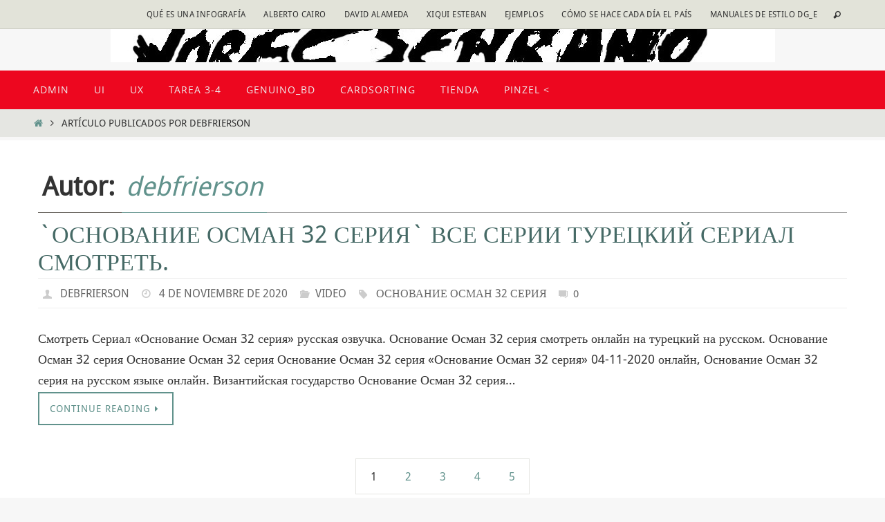

--- FILE ---
content_type: text/html; charset=UTF-8
request_url: https://jorgeserrano.es/author/debfrierson
body_size: 15980
content:
<!DOCTYPE html>
<html lang="es">
<head>
<meta name="viewport" content="width=device-width, user-scalable=yes, initial-scale=1.0, minimum-scale=1.0, maximum-scale=3.0">
<meta http-equiv="Content-Type" content="text/html; charset=UTF-8" />
<link rel="profile" href="http://gmpg.org/xfn/11" />
<link rel="pingback" href="https://jorgeserrano.es/xmlrpc.php" />
<link rel="shortcut icon" href="http://jorgeserrano.es/wp-content/uploads/2015/10/POSTER-tesis.jpg" /><link rel="apple-touch-icon" href="http://jorgeserrano.es/wp-content/uploads/2015/10/POSTER-tesis.jpg" /><title>debfrierson</title>
<meta name='robots' content='max-image-preview:large' />
<meta http-equiv="x-dns-prefetch-control" content="on">
<link href="https://app.ecwid.com" rel="preconnect" crossorigin />
<link href="https://ecomm.events" rel="preconnect" crossorigin />
<link href="https://d1q3axnfhmyveb.cloudfront.net" rel="preconnect" crossorigin />
<link href="https://dqzrr9k4bjpzk.cloudfront.net" rel="preconnect" crossorigin />
<link href="https://d3j0zfs7paavns.cloudfront.net" rel="preconnect" crossorigin>
<link rel="prefetch" href="https://app.ecwid.com/script.js?112736251&data_platform=wporg&lang=es" />
<link rel="prerender" href="https://jorgeserrano.es/tienda" />
<link rel="alternate" type="application/rss+xml" title=" &raquo; Feed" href="https://jorgeserrano.es/feed" />
<link rel="alternate" type="application/rss+xml" title=" &raquo; Feed de los comentarios" href="https://jorgeserrano.es/comments/feed" />
<link rel="alternate" type="application/rss+xml" title=" &raquo; Feed de entradas de debfrierson" href="https://jorgeserrano.es/author/debfrierson/feed" />
<style id='wp-img-auto-sizes-contain-inline-css' type='text/css'>
img:is([sizes=auto i],[sizes^="auto," i]){contain-intrinsic-size:3000px 1500px}
/*# sourceURL=wp-img-auto-sizes-contain-inline-css */
</style>
<style id='wp-emoji-styles-inline-css' type='text/css'>

	img.wp-smiley, img.emoji {
		display: inline !important;
		border: none !important;
		box-shadow: none !important;
		height: 1em !important;
		width: 1em !important;
		margin: 0 0.07em !important;
		vertical-align: -0.1em !important;
		background: none !important;
		padding: 0 !important;
	}
/*# sourceURL=wp-emoji-styles-inline-css */
</style>
<link rel='stylesheet' id='wp-block-library-css' href='https://jorgeserrano.es/wp-includes/css/dist/block-library/style.min.css?ver=6.9' type='text/css' media='all' />
<style id='classic-theme-styles-inline-css' type='text/css'>
/*! This file is auto-generated */
.wp-block-button__link{color:#fff;background-color:#32373c;border-radius:9999px;box-shadow:none;text-decoration:none;padding:calc(.667em + 2px) calc(1.333em + 2px);font-size:1.125em}.wp-block-file__button{background:#32373c;color:#fff;text-decoration:none}
/*# sourceURL=/wp-includes/css/classic-themes.min.css */
</style>
<link rel='stylesheet' id='visual-portfolio-block-filter-by-category-css' href='https://jorgeserrano.es/wp-content/plugins/visual-portfolio/build/gutenberg/blocks/filter-by-category/style.css?ver=1758225329' type='text/css' media='all' />
<link rel='stylesheet' id='visual-portfolio-block-pagination-css' href='https://jorgeserrano.es/wp-content/plugins/visual-portfolio/build/gutenberg/blocks/pagination/style.css?ver=1758225329' type='text/css' media='all' />
<link rel='stylesheet' id='visual-portfolio-block-sort-css' href='https://jorgeserrano.es/wp-content/plugins/visual-portfolio/build/gutenberg/blocks/sort/style.css?ver=1758225329' type='text/css' media='all' />
<style id='global-styles-inline-css' type='text/css'>
:root{--wp--preset--aspect-ratio--square: 1;--wp--preset--aspect-ratio--4-3: 4/3;--wp--preset--aspect-ratio--3-4: 3/4;--wp--preset--aspect-ratio--3-2: 3/2;--wp--preset--aspect-ratio--2-3: 2/3;--wp--preset--aspect-ratio--16-9: 16/9;--wp--preset--aspect-ratio--9-16: 9/16;--wp--preset--color--black: #000000;--wp--preset--color--cyan-bluish-gray: #abb8c3;--wp--preset--color--white: #ffffff;--wp--preset--color--pale-pink: #f78da7;--wp--preset--color--vivid-red: #cf2e2e;--wp--preset--color--luminous-vivid-orange: #ff6900;--wp--preset--color--luminous-vivid-amber: #fcb900;--wp--preset--color--light-green-cyan: #7bdcb5;--wp--preset--color--vivid-green-cyan: #00d084;--wp--preset--color--pale-cyan-blue: #8ed1fc;--wp--preset--color--vivid-cyan-blue: #0693e3;--wp--preset--color--vivid-purple: #9b51e0;--wp--preset--gradient--vivid-cyan-blue-to-vivid-purple: linear-gradient(135deg,rgb(6,147,227) 0%,rgb(155,81,224) 100%);--wp--preset--gradient--light-green-cyan-to-vivid-green-cyan: linear-gradient(135deg,rgb(122,220,180) 0%,rgb(0,208,130) 100%);--wp--preset--gradient--luminous-vivid-amber-to-luminous-vivid-orange: linear-gradient(135deg,rgb(252,185,0) 0%,rgb(255,105,0) 100%);--wp--preset--gradient--luminous-vivid-orange-to-vivid-red: linear-gradient(135deg,rgb(255,105,0) 0%,rgb(207,46,46) 100%);--wp--preset--gradient--very-light-gray-to-cyan-bluish-gray: linear-gradient(135deg,rgb(238,238,238) 0%,rgb(169,184,195) 100%);--wp--preset--gradient--cool-to-warm-spectrum: linear-gradient(135deg,rgb(74,234,220) 0%,rgb(151,120,209) 20%,rgb(207,42,186) 40%,rgb(238,44,130) 60%,rgb(251,105,98) 80%,rgb(254,248,76) 100%);--wp--preset--gradient--blush-light-purple: linear-gradient(135deg,rgb(255,206,236) 0%,rgb(152,150,240) 100%);--wp--preset--gradient--blush-bordeaux: linear-gradient(135deg,rgb(254,205,165) 0%,rgb(254,45,45) 50%,rgb(107,0,62) 100%);--wp--preset--gradient--luminous-dusk: linear-gradient(135deg,rgb(255,203,112) 0%,rgb(199,81,192) 50%,rgb(65,88,208) 100%);--wp--preset--gradient--pale-ocean: linear-gradient(135deg,rgb(255,245,203) 0%,rgb(182,227,212) 50%,rgb(51,167,181) 100%);--wp--preset--gradient--electric-grass: linear-gradient(135deg,rgb(202,248,128) 0%,rgb(113,206,126) 100%);--wp--preset--gradient--midnight: linear-gradient(135deg,rgb(2,3,129) 0%,rgb(40,116,252) 100%);--wp--preset--font-size--small: 13px;--wp--preset--font-size--medium: 20px;--wp--preset--font-size--large: 36px;--wp--preset--font-size--x-large: 42px;--wp--preset--spacing--20: 0.44rem;--wp--preset--spacing--30: 0.67rem;--wp--preset--spacing--40: 1rem;--wp--preset--spacing--50: 1.5rem;--wp--preset--spacing--60: 2.25rem;--wp--preset--spacing--70: 3.38rem;--wp--preset--spacing--80: 5.06rem;--wp--preset--shadow--natural: 6px 6px 9px rgba(0, 0, 0, 0.2);--wp--preset--shadow--deep: 12px 12px 50px rgba(0, 0, 0, 0.4);--wp--preset--shadow--sharp: 6px 6px 0px rgba(0, 0, 0, 0.2);--wp--preset--shadow--outlined: 6px 6px 0px -3px rgb(255, 255, 255), 6px 6px rgb(0, 0, 0);--wp--preset--shadow--crisp: 6px 6px 0px rgb(0, 0, 0);}:where(.is-layout-flex){gap: 0.5em;}:where(.is-layout-grid){gap: 0.5em;}body .is-layout-flex{display: flex;}.is-layout-flex{flex-wrap: wrap;align-items: center;}.is-layout-flex > :is(*, div){margin: 0;}body .is-layout-grid{display: grid;}.is-layout-grid > :is(*, div){margin: 0;}:where(.wp-block-columns.is-layout-flex){gap: 2em;}:where(.wp-block-columns.is-layout-grid){gap: 2em;}:where(.wp-block-post-template.is-layout-flex){gap: 1.25em;}:where(.wp-block-post-template.is-layout-grid){gap: 1.25em;}.has-black-color{color: var(--wp--preset--color--black) !important;}.has-cyan-bluish-gray-color{color: var(--wp--preset--color--cyan-bluish-gray) !important;}.has-white-color{color: var(--wp--preset--color--white) !important;}.has-pale-pink-color{color: var(--wp--preset--color--pale-pink) !important;}.has-vivid-red-color{color: var(--wp--preset--color--vivid-red) !important;}.has-luminous-vivid-orange-color{color: var(--wp--preset--color--luminous-vivid-orange) !important;}.has-luminous-vivid-amber-color{color: var(--wp--preset--color--luminous-vivid-amber) !important;}.has-light-green-cyan-color{color: var(--wp--preset--color--light-green-cyan) !important;}.has-vivid-green-cyan-color{color: var(--wp--preset--color--vivid-green-cyan) !important;}.has-pale-cyan-blue-color{color: var(--wp--preset--color--pale-cyan-blue) !important;}.has-vivid-cyan-blue-color{color: var(--wp--preset--color--vivid-cyan-blue) !important;}.has-vivid-purple-color{color: var(--wp--preset--color--vivid-purple) !important;}.has-black-background-color{background-color: var(--wp--preset--color--black) !important;}.has-cyan-bluish-gray-background-color{background-color: var(--wp--preset--color--cyan-bluish-gray) !important;}.has-white-background-color{background-color: var(--wp--preset--color--white) !important;}.has-pale-pink-background-color{background-color: var(--wp--preset--color--pale-pink) !important;}.has-vivid-red-background-color{background-color: var(--wp--preset--color--vivid-red) !important;}.has-luminous-vivid-orange-background-color{background-color: var(--wp--preset--color--luminous-vivid-orange) !important;}.has-luminous-vivid-amber-background-color{background-color: var(--wp--preset--color--luminous-vivid-amber) !important;}.has-light-green-cyan-background-color{background-color: var(--wp--preset--color--light-green-cyan) !important;}.has-vivid-green-cyan-background-color{background-color: var(--wp--preset--color--vivid-green-cyan) !important;}.has-pale-cyan-blue-background-color{background-color: var(--wp--preset--color--pale-cyan-blue) !important;}.has-vivid-cyan-blue-background-color{background-color: var(--wp--preset--color--vivid-cyan-blue) !important;}.has-vivid-purple-background-color{background-color: var(--wp--preset--color--vivid-purple) !important;}.has-black-border-color{border-color: var(--wp--preset--color--black) !important;}.has-cyan-bluish-gray-border-color{border-color: var(--wp--preset--color--cyan-bluish-gray) !important;}.has-white-border-color{border-color: var(--wp--preset--color--white) !important;}.has-pale-pink-border-color{border-color: var(--wp--preset--color--pale-pink) !important;}.has-vivid-red-border-color{border-color: var(--wp--preset--color--vivid-red) !important;}.has-luminous-vivid-orange-border-color{border-color: var(--wp--preset--color--luminous-vivid-orange) !important;}.has-luminous-vivid-amber-border-color{border-color: var(--wp--preset--color--luminous-vivid-amber) !important;}.has-light-green-cyan-border-color{border-color: var(--wp--preset--color--light-green-cyan) !important;}.has-vivid-green-cyan-border-color{border-color: var(--wp--preset--color--vivid-green-cyan) !important;}.has-pale-cyan-blue-border-color{border-color: var(--wp--preset--color--pale-cyan-blue) !important;}.has-vivid-cyan-blue-border-color{border-color: var(--wp--preset--color--vivid-cyan-blue) !important;}.has-vivid-purple-border-color{border-color: var(--wp--preset--color--vivid-purple) !important;}.has-vivid-cyan-blue-to-vivid-purple-gradient-background{background: var(--wp--preset--gradient--vivid-cyan-blue-to-vivid-purple) !important;}.has-light-green-cyan-to-vivid-green-cyan-gradient-background{background: var(--wp--preset--gradient--light-green-cyan-to-vivid-green-cyan) !important;}.has-luminous-vivid-amber-to-luminous-vivid-orange-gradient-background{background: var(--wp--preset--gradient--luminous-vivid-amber-to-luminous-vivid-orange) !important;}.has-luminous-vivid-orange-to-vivid-red-gradient-background{background: var(--wp--preset--gradient--luminous-vivid-orange-to-vivid-red) !important;}.has-very-light-gray-to-cyan-bluish-gray-gradient-background{background: var(--wp--preset--gradient--very-light-gray-to-cyan-bluish-gray) !important;}.has-cool-to-warm-spectrum-gradient-background{background: var(--wp--preset--gradient--cool-to-warm-spectrum) !important;}.has-blush-light-purple-gradient-background{background: var(--wp--preset--gradient--blush-light-purple) !important;}.has-blush-bordeaux-gradient-background{background: var(--wp--preset--gradient--blush-bordeaux) !important;}.has-luminous-dusk-gradient-background{background: var(--wp--preset--gradient--luminous-dusk) !important;}.has-pale-ocean-gradient-background{background: var(--wp--preset--gradient--pale-ocean) !important;}.has-electric-grass-gradient-background{background: var(--wp--preset--gradient--electric-grass) !important;}.has-midnight-gradient-background{background: var(--wp--preset--gradient--midnight) !important;}.has-small-font-size{font-size: var(--wp--preset--font-size--small) !important;}.has-medium-font-size{font-size: var(--wp--preset--font-size--medium) !important;}.has-large-font-size{font-size: var(--wp--preset--font-size--large) !important;}.has-x-large-font-size{font-size: var(--wp--preset--font-size--x-large) !important;}
:where(.wp-block-post-template.is-layout-flex){gap: 1.25em;}:where(.wp-block-post-template.is-layout-grid){gap: 1.25em;}
:where(.wp-block-term-template.is-layout-flex){gap: 1.25em;}:where(.wp-block-term-template.is-layout-grid){gap: 1.25em;}
:where(.wp-block-columns.is-layout-flex){gap: 2em;}:where(.wp-block-columns.is-layout-grid){gap: 2em;}
:root :where(.wp-block-pullquote){font-size: 1.5em;line-height: 1.6;}
:where(.wp-block-visual-portfolio-loop.is-layout-flex){gap: 1.25em;}:where(.wp-block-visual-portfolio-loop.is-layout-grid){gap: 1.25em;}
/*# sourceURL=global-styles-inline-css */
</style>
<link rel='stylesheet' id='ecwid-css-css' href='https://jorgeserrano.es/wp-content/plugins/ecwid-shopping-cart/css/frontend.css?ver=6.10.15' type='text/css' media='all' />
<link rel='stylesheet' id='ec-elementor-css' href='https://jorgeserrano.es/wp-content/plugins/ecwid-shopping-cart/css/integrations/elementor.css?ver=6.10.15' type='text/css' media='all' />
<link rel='stylesheet' id='nirvana-fonts-css' href='https://jorgeserrano.es/wp-content/themes/nirvana/fonts/fontfaces.css?ver=1.5.2' type='text/css' media='all' />
<link rel='stylesheet' id='nirvana-style-css' href='https://jorgeserrano.es/wp-content/themes/nirvana/style.css?ver=1.5.2' type='text/css' media='all' />
<style id='nirvana-style-inline-css' type='text/css'>
 #header-container { width: 1200px; } #header-container, #access >.menu, #forbottom, #colophon, #footer-widget-area, #topbar-inner, .ppbox, #pp-afterslider #container, #breadcrumbs-box { max-width: 1200px; } #container.one-column { } #container.two-columns-right #secondary { width: 300px; float:right; } #container.two-columns-right #content { width: 760px; float: left; } /* fallback */ #container.two-columns-right #content { width: calc(100% - 380px); float: left; } #container.two-columns-left #primary { width: 300px; float: left; } #container.two-columns-left #content { width: 760px; float: right; } /* fallback */ #container.two-columns-left #content { width: -moz-calc(100% - 380px); float: right; width: -webkit-calc(100% - 380px ); width: calc(100% - 380px); } #container.three-columns-right .sidey { width: 150px; float: left; } #container.three-columns-right #primary { margin-left: 80px; margin-right: 80px; } #container.three-columns-right #content { width: 680px; float: left; } /* fallback */ #container.three-columns-right #content { width: -moz-calc(100% - 460px); float: left; width: -webkit-calc(100% - 460px); width: calc(100% - 460px); } #container.three-columns-left .sidey { width: 150px; float: left; } #container.three-columns-left #secondary{ margin-left: 80px; margin-right: 80px; } #container.three-columns-left #content { width: 680px; float: right;} /* fallback */ #container.three-columns-left #content { width: -moz-calc(100% - 460px); float: right; width: -webkit-calc(100% - 460px); width: calc(100% - 460px); } #container.three-columns-sided .sidey { width: 150px; float: left; } #container.three-columns-sided #secondary{ float:right; } #container.three-columns-sided #content { width: 680px; float: right; /* fallback */ width: -moz-calc(100% - 460px); float: right; width: -webkit-calc(100% - 460px); float: right; width: calc(100% - 460px); float: right; margin: 0 230px 0 -1140px; } body { font-family: "Droid Sans"; } #content h1.entry-title a, #content h2.entry-title a, #content h1.entry-title, #content h2.entry-title { font-family: inherit; } .widget-title, .widget-title a { line-height: normal; font-family: inherit; } .widget-container, .widget-container a { font-family: inherit; } .entry-content h1, .entry-content h2, .entry-content h3, .entry-content h4, .entry-content h5, .entry-content h6, .nivo-caption h2, #front-text1 h1, #front-text2 h1, h3.column-header-image, #comments #reply-title { font-family: "Yanone Kaffeesatz Regular"; } #site-title span a { font-family: inherit; } #access ul li a, #access ul li a span { font-family: "Open Sans"; } /* general */ body { color: #333333; background-color: #EFF0EC } a { color: #61928C; } a:hover, .entry-meta span a:hover, .comments-link a:hover, body.coldisplay2 #front-columns a:active { color: #59554E; } a:active { background-color: #59554E; color: #FFFFFF; } .entry-meta a:hover, .widget-container a:hover, .footer2 a:hover { border-bottom-color: #999; } .sticky h2.entry-title a { background-color: #61928C; color: #FFFFFF; } #header { ; } #site-title span a { color: #59554E; } #site-description { color: #444444; } .socials a:hover .socials-hover { background-color: #59554E; } .socials .socials-hover { background-color: #9BBDB9; } /* Main menu top level */ #access a, #nav-toggle span { color: #EEEEEE; } #access, #nav-toggle, #access ul li { background-color: #ed071f; } #access > .menu > ul > li > a > span { } #access ul li:hover { background-color: #61928C; color: #EEEEEE; } #access ul > li.current_page_item , #access ul > li.current-menu-item, #access ul > li.current_page_ancestor , #access ul > li.current-menu-ancestor { background-color: #fa142c; } /* Main menu Submenus */ #access ul ul li, #access ul ul { background-color: #61928C; } #access ul ul li a { color: #EEEEEE; } #access ul ul li:hover { background-color: #6fa09a; } #breadcrumbs { background-color: #e5e6e2; } #access ul ul li.current_page_item, #access ul ul li.current-menu-item, #access ul ul li.current_page_ancestor, #access ul ul li.current-menu-ancestor { background-color: #6fa09a; } /* top menu */ #topbar { background-color: #E2E3D9; border-bottom-color: #cecfc5; } .menu-header-search .searchform { background: #EFF0EC; } .topmenu ul li a, .search-icon:before { color: #333333; } .topmenu ul li a:hover { background-color: #d2d3c9; } .search-icon:hover:before { color: #61928C; } /* main */ #main { background-color: #FFFFFF; } #author-info, .page-title, #entry-author-info { border-color: #999; } .page-title-text { border-color: #59554E; } .page-title span { border-color: #61928C; } #entry-author-info #author-avatar, #author-info #author-avatar { border-color: #EEEEEE; } .avatar-container:before { background-color: #59554E; } .sidey .widget-container { color: #333333; ; } .sidey .widget-title { color: #59554E; ; border-color: #999; } .sidey .widget-container a { ; } .sidey .widget-container a:hover { ; } .widget-title span { border-color: #59554E; } .entry-content h1, .entry-content h2, .entry-content h3, .entry-content h4, .entry-content h5, .entry-content h6 { color: #466A66; } .entry-title, .entry-title a{ color: #466A66; } .entry-title a:hover { color: #61928C; } #content span.entry-format { color: #999; } /* footer */ #footer { color: #EEEEEE; ; } #footer2 { color: #EEEEEE; background-color: #ed071f; } #sfooter-full { background-color: #e8021a; } .footermenu ul li { border-color: #fc162e; } .footermenu ul li:hover { border-color: #ff2a42; } #colophon a { ; } #colophon a:hover { ; } #footer2 a, .footermenu ul li:after { color: #F3F4E5; } #footer2 a:hover { color: #9BBDB9; } #footer .widget-container { color: #857d53; ; } #footer .widget-title { color: #857d53; ; border-color:#999; } /* buttons */ a.continue-reading-link { color: #61928C; border-color: #61928C; } a.continue-reading-link:hover { background-color: #61928C; color: #EFF0EC; } #cryout_ajax_more_trigger { border: 1px solid #999; } #cryout_ajax_more_trigger:hover { background-color: #EFF0EC; } a.continue-reading-link i.crycon-right-dir { color: #61928C } a.continue-reading-link:hover i.crycon-right-dir { color: #EFF0EC } .page-link a, .page-link > span > em { border-color: #999 } .columnmore a { background: #59554E; color:#EFF0EC } .columnmore a:hover { background: #61928C; } .file, .button, input[type="submit"], input[type="reset"], #respond .form-submit input#submit { background-color: #FFFFFF; border-color: #999; } .button:hover, #respond .form-submit input#submit:hover { background-color: #EFF0EC; } .entry-content tr th, .entry-content thead th { color: #466A66; } .entry-content tr th { background-color: #61928C; color:#FFFFFF; } .entry-content tr.even { background-color: #EFF0EC; } hr { border-color: #EEEEEE; } input[type="text"], input[type="password"], input[type="email"], input[type="color"], input[type="date"], input[type="datetime"], input[type="datetime-local"], input[type="month"], input[type="number"], input[type="range"], input[type="search"], input[type="tel"], input[type="time"], input[type="url"], input[type="week"], textarea, select { border-color: #999 #EEEEEE #EEEEEE #999; color: #333333; } input[type="submit"], input[type="reset"] { color: #333333; } input[type="text"]:hover, input[type="password"]:hover, input[type="email"]:hover, input[type="color"]:hover, input[type="date"]:hover, input[type="datetime"]:hover, input[type="datetime-local"]:hover, input[type="month"]:hover, input[type="number"]:hover, input[type="range"]:hover, input[type="search"]:hover, input[type="tel"]:hover, input[type="time"]:hover, input[type="url"]:hover, input[type="week"]:hover, textarea:hover { background-color: rgba(239,240,236,0.4); } .entry-content pre { background-color: #EFF0EC; border-color: rgba(97,146,140,0.1); } abbr, acronym { border-color: #333333; } .comment-meta a { color: #BBBBBB; } #respond .form-allowed-tags { color: #BBBBBB; } .comment .reply a { border-color: #EEEEEE; } .comment .reply a:hover { color: #61928C; } .entry-meta { border-color: #EEEEEE; } .entry-meta .crycon-metas:before { color: #CCCCCC; } .entry-meta span a, .comments-link a { color: #666666; } .entry-meta span a:hover, .comments-link a:hover { ; } .entry-meta span, .entry-utility span, .footer-tags { color: #e3e3e3; } .nav-next a, .nav-previous a{ background-color:#f8f8f8; } .nav-next a:hover, .nav-previous a:hover { background-color: #61928C; color:#FFFFFF; } .pagination { border-color: #e5e6e2; } .pagination a:hover { background-color: #59554E; color: #FFFFFF; } h3#comments-title { border-color: #999; } h3#comments-title span { background-color: #61928C; color: #FFFFFF; } .comment-details { border-color: #EEEEEE; } .searchform input[type="text"] { color: #BBBBBB; } .searchform:after { background-color: #61928C; } .searchform:hover:after { background-color: #59554E; } .searchsubmit[type="submit"]{ color: #EFF0EC; } li.menu-main-search .searchform .s { background-color: #EFF0EC; } li.menu-main-search .searchsubmit[type="submit"] { color: #BBBBBB; } .caption-accented .wp-caption { background-color:rgba(97,146,140,0.8); color:#FFFFFF; } .nirvana-image-one .entry-content img[class*='align'], .nirvana-image-one .entry-summary img[class*='align'], .nirvana-image-two .entry-content img[class*='align'], .nirvana-image-two .entry-summary img[class*='align'] .nirvana-image-one .entry-content [class*='wp-block'][class*='align'] img, .nirvana-image-one .entry-summary [class*='wp-block'][class*='align'] img, .nirvana-image-two .entry-content [class*='wp-block'][class*='align'] img, .nirvana-image-two .entry-summary [class*='wp-block'][class*='align'] img { border-color: #61928C; } html { font-size: 18px; line-height: 1.7; } .entry-content, .entry-summary, .ppbox { text-align: inherit ; } .entry-content, .entry-summary, .widget-container, .ppbox, .navigation { word-spacing: inherit; ; } #site-title a, #site-description, #access a span, .topmenu ul li a, .footermenu ul li a, .entry-meta span a, .entry-utility span a, #content h3.entry-format, span.edit-link, h3#comments-title, h3#reply-title, .comment-author cite, .comment .reply a, .widget-title, #site-info a, .nivo-caption h2, a.continue-reading-link, .column-image h3, #front-columns h3.column-header-noimage, .tinynav, .entry-title, #breadcrumbs, .page-link { text-transform: uppercase; } #content h1.entry-title, #content h2.entry-title, .woocommerce-page h1.page-title { font-size: 34px; } .widget-title, .widget-title a { font-size: 18px; } .widget-container, .widget-container a { font-size: 18px; } #content h1, #pp-afterslider h1 { font-size: 38px; } #content h2, #pp-afterslider h2 { font-size: 34px; } #content h3, #pp-afterslider h3 { font-size: 29px; } #content h4, #pp-afterslider h4 { font-size: 24px; } #content h5, #pp-afterslider h5 { font-size: 19px; } #content h6, #pp-afterslider h6 { font-size: 14px; } #site-title span a { font-size: 38px; } #access ul li a { font-size: 14px; } #access ul ul ul a { font-size: 13px; } .nocomments, .nocomments2 { display: none; } article footer.entry-meta { display: none; } .entry-content p, .entry-content ul, .entry-content ol, .entry-content dd, .entry-content pre, .entry-content hr, .commentlist p { margin-bottom: 1.0em; } #header-container > div { margin: 10px 0 0 25px; } #toTop:hover .crycon-back2top:before { color: #59554E; } #main { margin-top: 5px; } #forbottom { padding-left: 0px; padding-right: 0px; } #header-widget-area { width: 25%; } #branding { height:60px; } 
/* Nirvana Custom CSS */
/*# sourceURL=nirvana-style-inline-css */
</style>
<link rel='stylesheet' id='nirvana-mobile-css' href='https://jorgeserrano.es/wp-content/themes/nirvana/styles/style-mobile.css?ver=1.5.2' type='text/css' media='all' />
<script type="text/javascript" src="https://jorgeserrano.es/wp-includes/js/jquery/jquery.min.js?ver=3.7.1" id="jquery-core-js"></script>
<script type="text/javascript" src="https://jorgeserrano.es/wp-includes/js/jquery/jquery-migrate.min.js?ver=3.4.1" id="jquery-migrate-js"></script>
<script type="text/javascript" id="ecwid-frontend-js-js-extra">
/* <![CDATA[ */
var ecwidParams = {"useJsApiToOpenStoreCategoriesPages":"","storeId":"112736251"};
//# sourceURL=ecwid-frontend-js-js-extra
/* ]]> */
</script>
<script type="text/javascript" src="https://jorgeserrano.es/wp-content/plugins/ecwid-shopping-cart/js/frontend.js?ver=6.10.15" id="ecwid-frontend-js-js"></script>
<link rel="https://api.w.org/" href="https://jorgeserrano.es/wp-json/" /><link rel="alternate" title="JSON" type="application/json" href="https://jorgeserrano.es/wp-json/wp/v2/users/2237" /><link rel="EditURI" type="application/rsd+xml" title="RSD" href="https://jorgeserrano.es/xmlrpc.php?rsd" />
<meta name="generator" content="WordPress 6.9" />
<script data-cfasync="false" data-no-optimize="1" type="text/javascript">
window.ec = window.ec || Object()
window.ec.config = window.ec.config || Object();
window.ec.config.enable_canonical_urls = true;

</script>
<script data-cfasync="false" type="text/javascript">
window.ec = window.ec || Object();
window.ec.config = window.ec.config || Object();
window.ec.config.store_main_page_url = 'https://jorgeserrano.es/tienda';		
</script><script type='text/javascript'>
/* <![CDATA[ */
var VPData = {"version":"3.3.16","pro":false,"__":{"couldnt_retrieve_vp":"No se pudo recuperar el ID de Visual Portfolio.","pswp_close":"Cerrar (Esc)","pswp_share":"Compartir","pswp_fs":"Alternar pantalla completa","pswp_zoom":"Acercar\/alejar","pswp_prev":"Anterior (flecha izquierda)","pswp_next":"Siguiente (flecha derecha)","pswp_share_fb":"Compartir en Facebook","pswp_share_tw":"Tuitear","pswp_share_x":"X","pswp_share_pin":"Pinear","pswp_download":"Descargar","fancybox_close":"Cerrar","fancybox_next":"Siguiente","fancybox_prev":"Anterior","fancybox_error":"El contenido solicitado no se puede cargar. <br \/>Vuelva a intentarlo m\u00e1s tarde.","fancybox_play_start":"Empezar la presentaci\u00f3n de diapositivas","fancybox_play_stop":"Pausar presentaci\u00f3n de diapositivas","fancybox_full_screen":"Pantalla completa","fancybox_thumbs":"Miniaturas","fancybox_download":"Descargar","fancybox_share":"Compartir","fancybox_zoom":"Acercar"},"settingsPopupGallery":{"enable_on_wordpress_images":false,"vendor":"fancybox","deep_linking":false,"deep_linking_url_to_share_images":false,"show_arrows":true,"show_counter":true,"show_zoom_button":true,"show_fullscreen_button":true,"show_share_button":true,"show_close_button":true,"show_thumbs":true,"show_download_button":false,"show_slideshow":false,"click_to_zoom":true,"restore_focus":true},"screenSizes":[320,576,768,992,1200]};
/* ]]> */
</script>
		<noscript>
			<style type="text/css">
				.vp-portfolio__preloader-wrap{display:none}.vp-portfolio__filter-wrap,.vp-portfolio__items-wrap,.vp-portfolio__pagination-wrap,.vp-portfolio__sort-wrap{opacity:1;visibility:visible}.vp-portfolio__item .vp-portfolio__item-img noscript+img,.vp-portfolio__thumbnails-wrap{display:none}
			</style>
		</noscript>
		<meta name="generator" content="Elementor 3.33.6; features: e_font_icon_svg, additional_custom_breakpoints; settings: css_print_method-external, google_font-enabled, font_display-swap">
			<style>
				.e-con.e-parent:nth-of-type(n+4):not(.e-lazyloaded):not(.e-no-lazyload),
				.e-con.e-parent:nth-of-type(n+4):not(.e-lazyloaded):not(.e-no-lazyload) * {
					background-image: none !important;
				}
				@media screen and (max-height: 1024px) {
					.e-con.e-parent:nth-of-type(n+3):not(.e-lazyloaded):not(.e-no-lazyload),
					.e-con.e-parent:nth-of-type(n+3):not(.e-lazyloaded):not(.e-no-lazyload) * {
						background-image: none !important;
					}
				}
				@media screen and (max-height: 640px) {
					.e-con.e-parent:nth-of-type(n+2):not(.e-lazyloaded):not(.e-no-lazyload),
					.e-con.e-parent:nth-of-type(n+2):not(.e-lazyloaded):not(.e-no-lazyload) * {
						background-image: none !important;
					}
				}
			</style>
			<style type="text/css" id="custom-background-css">
body.custom-background { background-color: #f7f7f7; }
</style>
			<style type="text/css">
			/* If html does not have either class, do not show lazy loaded images. */
			html:not(.vp-lazyload-enabled):not(.js) .vp-lazyload {
				display: none;
			}
		</style>
		<script>
			document.documentElement.classList.add(
				'vp-lazyload-enabled'
			);
		</script>
		<link rel="icon" href="https://jorgeserrano.es/wp-content/uploads/2016/05/cropped-retrato-umbral-32x32.png" sizes="32x32" />
<link rel="icon" href="https://jorgeserrano.es/wp-content/uploads/2016/05/cropped-retrato-umbral-192x192.png" sizes="192x192" />
<link rel="apple-touch-icon" href="https://jorgeserrano.es/wp-content/uploads/2016/05/cropped-retrato-umbral-180x180.png" />
<meta name="msapplication-TileImage" content="https://jorgeserrano.es/wp-content/uploads/2016/05/cropped-retrato-umbral-270x270.png" />
<!--[if lt IE 9]>
<script>
document.createElement('header');
document.createElement('nav');
document.createElement('section');
document.createElement('article');
document.createElement('aside');
document.createElement('footer');
</script>
<![endif]-->
</head>
<body class="archive author author-debfrierson author-2237 custom-background wp-theme-nirvana nirvana-image-one caption-simple nirvana-menu-left elementor-default elementor-kit-50562">

		<script>
			(function($) {
				if (!$) {
					return;
				}

				// Previously we added this code on Elementor pages only,
				// but sometimes Lightbox enabled globally and it still conflicting with our galleries.
				// if (!$('.elementor-page').length) {
				//     return;
				// }

				function addDataAttribute($items) {
					$items.find('.vp-portfolio__item a:not([data-elementor-open-lightbox])').each(function () {
						if (/\.(png|jpe?g|gif|svg|webp)(\?.*)?$/i.test(this.href)) {
							this.dataset.elementorOpenLightbox = 'no';
						}
					});
				}

				$(document).on('init.vpf', function(event, vpObject) {
					if ('vpf' !== event.namespace) {
						return;
					}

					addDataAttribute(vpObject.$item);
				});
				$(document).on('addItems.vpf', function(event, vpObject, $items) {
					if ('vpf' !== event.namespace) {
						return;
					}

					addDataAttribute($items);
				});
			})(window.jQuery);
		</script>
		
<div id="wrapper" class="hfeed">
<div id="topbar" ><div id="topbar-inner"> <nav class="topmenu"><ul id="menu-infografia" class="menu"><li id="menu-item-50499" class="menu-item menu-item-type-custom menu-item-object-custom menu-item-50499"><a href="https://jorgeserrano.es/wp-admin/post.php?post=2951&#038;action=edit">Qué es una infografía</a></li>
<li id="menu-item-50500" class="menu-item menu-item-type-custom menu-item-object-custom menu-item-50500"><a href="https://www.google.es/search?q=infograf%C3%ADa+alberto+cairo&#038;tbo=u&#038;source=univ&#038;sa=X&#038;ved=0ahUKEwjH1Z2wsvTWAhXDtxoKHZmYCQoQsAQIOQ&#038;biw=1366&#038;bih=675&#038;udm=2#vhid=BUuaxR7n5DFkWM&#038;vssid=mosaic">Alberto Cairo</a></li>
<li id="menu-item-50501" class="menu-item menu-item-type-custom menu-item-object-custom menu-item-50501"><a href="https://davidalameda.blogspot.com/2011/03/como-veo-la-infografia.html?view=sidebar">David Alameda</a></li>
<li id="menu-item-50502" class="menu-item menu-item-type-custom menu-item-object-custom menu-item-50502"><a href="https://www.google.es/search?q=Chiqui+Esteban+infografias&#038;tbo=u&#038;source=univ&#038;sa=X&#038;ved=0ahUKEwjSh5K_zfTWAhXGfFAKHX0oBjsQsAQIJQ&#038;biw=1366&#038;bih=675&#038;udm=2#vhid=7zmV6DMNSZ4BQM&#038;vssid=mosaic">Xiqui Esteban</a></li>
<li id="menu-item-50503" class="menu-item menu-item-type-custom menu-item-object-custom menu-item-50503"><a href="https://www.google.es/search?q=infograf%C3%ADa%20ejemplos&#038;udm=2&#038;sa=X&#038;ved=0CCMQtI8BahcKEwjA36-j5IORAxUAAAAAHQAAAAAQHw&#038;biw=1920&#038;bih=945&#038;dpr=1">Ejemplos</a></li>
<li id="menu-item-50514" class="menu-item menu-item-type-post_type menu-item-object-page menu-item-50514"><a href="https://jorgeserrano.es/como-se-hace-cada-dia-el-pais">Cómo se hace cada día EL PAÍS</a></li>
<li id="menu-item-50539" class="menu-item menu-item-type-custom menu-item-object-custom menu-item-50539"><a target="_blank" href="https://jorgeserrano.es/wp-admin/post.php?post=50531&#038;action=edit" title="Evaluación">Manuales de estilo DG_E</a></li>
<li class='menu-header-search'>
							<i class='search-icon'></i> 
<form role="search" method="get" class="searchform" action="https://jorgeserrano.es/">
	<label>
		<span class="screen-reader-text">Buscar:</span>
		<input type="search" class="s" placeholder="Buscar" value="" name="s" />
	</label>
	<button type="submit" class="searchsubmit"><span class="screen-reader-text">Buscar</span><i class="crycon-search"></i></button>
</form>
</li></ul></nav> </div></div>

<div id="header-full">
	<header id="header">
		<div id="masthead">
					<div id="branding" role="banner" >
				<img id="bg_image" alt="" title="" src="https://jorgeserrano.es/wp-content/uploads/2016/02/cropped-cropped-NOMBRE.jpg"  /><div id="header-container"><div class="site-identity"><div id="site-title"><span> <a href="https://jorgeserrano.es/" title="" rel="home"></a> </span></div><div id="site-description" ></div></div></div>						<div id="header-widget-area">
			<ul class="yoyo">
				<li id="nav_menu-5" class="widget-container widget_nav_menu"></li>			</ul>
		</div>
					<div style="clear:both;"></div>
			</div><!-- #branding -->
			<a id="nav-toggle"><span>&nbsp;</span></a>
			<nav id="access" role="navigation">
					<div class="skip-link screen-reader-text"><a href="#content" title="Ir al contenido">Ir al contenido</a></div>
	<div class="menu"><ul id="prime_nav" class="menu"><li id="menu-item-50453" class="menu-item menu-item-type-custom menu-item-object-custom menu-item-50453"><a href="https://jorgeserrano.es/wp-admin/"><span>admin</span></a></li>
<li id="menu-item-50464" class="menu-item menu-item-type-post_type menu-item-object-page menu-item-50464"><a href="https://jorgeserrano.es/ui"><span>UI</span></a></li>
<li id="menu-item-50474" class="menu-item menu-item-type-post_type menu-item-object-page menu-item-50474"><a href="https://jorgeserrano.es/ux"><span>UX</span></a></li>
<li id="menu-item-50476" class="menu-item menu-item-type-custom menu-item-object-custom menu-item-50476"><a href="https://jorgeserrano.es/wp-content/uploads/2025/11/Actividad-UD3-4_GRH.pdf"><span>Tarea 3-4</span></a></li>
<li id="menu-item-50479" class="menu-item menu-item-type-custom menu-item-object-custom menu-item-50479"><a href="https://www.gameuidatabase.com/"><span>Genuino_BD</span></a></li>
<li id="menu-item-50498" class="menu-item menu-item-type-custom menu-item-object-custom menu-item-50498"><a href="https://www.card-sorting.com/what-is-card-sorting-in-ux/"><span>Cardsorting</span></a></li>
<li id="menu-item-50542" class="menu-item menu-item-type-ecwid_menu_item menu-item-object-ecwid-store-with-categories menu-item-50542"><a href="https://jorgeserrano.es/tienda" title="    window.ec=window.ec||{};  window.ec.storefront=window.ec.storefront||{};  window.ec.storefront.enable_navigation=true; window.ec.storefront.product_details_layout=&quot;TWO_COLUMNS_SIDEBAR_ON_THE_RIGHT&quot;; window.ec.storefront.product_details_gallery_layout=&quot;IMAGE_SINGLE_THUMBNAILS_HORIZONTAL&quot;; window.ec.storefront.product_details_two_columns_with_right_sidebar_show_product_description_on_sidebar=true; window.ec.storefront.product_details_two_columns_with_left_sidebar_show_product_description_on_sidebar=false; window.ec.storefront.product_details_show_product_name=true; window.ec.storefront.product_details_show_breadcrumbs=true; window.ec.storefront.product_details_show_product_sku=false; window.ec.storefront.product_details_show_product_price=true; window.ec.storefront.product_details_show_in_stock_label=true; window.ec.storefront.product_details_show_number_of_items_in_stock=true; window.ec.storefront.product_details_show_qty=false; window.ec.storefront.product_details_show_wholesale_prices=true; window.ec.storefront.product_details_show_product_options=true; window.ec.storefront.product_details_show_product_description=true; window.ec.storefront.product_details_show_delivery_time=undefined; window.ec.storefront.product_details_show_share_buttons=true; window.ec.storefront.product_details_position_product_name=100; window.ec.storefront.product_details_position_breadcrumbs=200; window.ec.storefront.product_details_position_product_sku=300; window.ec.storefront.product_details_position_product_price=400; window.ec.storefront.product_details_position_product_options=700; window.ec.storefront.product_details_position_buy_button=600; window.ec.storefront.product_details_position_wholesale_prices=800; window.ec.storefront.product_details_position_product_description=900; window.ec.storefront.product_details_position_delivery_time=undefined; window.ec.storefront.product_details_position_share_buttons=1000; window.ec.storefront.product_details_position_subtitle=500; window.ec.storefront.product_details_show_subtitle=true; xProductBrowser(&quot;categoriesPerRow=3&quot;,&quot;views=grid(20,3) list(60) table(60)&quot;,&quot;categoryView=grid&quot;,&quot;searchView=list&quot;,&quot;defaultProductId=729565108&quot;,&quot;defaultSlug=tipoextrude3d-2010&quot;,&quot;id=my-store-112736251&quot;);  "><span>Tienda</span></a></li>
<li id="menu-item-50550" class="menu-item menu-item-type-custom menu-item-object-custom menu-item-50550"><a href="https://www.gobiernodecanarias.org/educacion/9/PEKWEB/Ekade/"><span>Pinzel <<e</span></a></li>
</ul></div>			</nav><!-- #access -->
			
			
		</div><!-- #masthead -->
	</header><!-- #header -->
</div><!-- #header-full -->

<div style="clear:both;height:0;"> </div>
<div id="breadcrumbs"><div id="breadcrumbs-box"><a href="https://jorgeserrano.es"><i class="crycon-homebread"></i><span class="screen-reader-text">Inicio</span></a><i class="crycon-angle-right"></i> <span class="current">Artículo publicados por  debfrierson</span></div></div><div id="main">
		<div id="toTop"><i class="crycon-back2top"></i> </div>	<div  id="forbottom" >
		
		<div style="clear:both;"> </div>
		<section id="container" class="one-column">
			<div id="content" role="main">

			
			
				
				<header class="page-header">
					<h1 class="page-title author"><div class="page-title-text">Autor: <span class="vcard"><a class="url fn n" href="https://jorgeserrano.es/author/debfrierson" title="debfrierson" rel="me">debfrierson</a></span></div></h1>
				</header>

				
								
					
	<article id="post-28107" class="post-28107 post type-post status-publish format-standard hentry category-video tag---32-">
				
		<header class="entry-header">			
			<h2 class="entry-title">
				<a href="https://jorgeserrano.es/%d0%be%d1%81%d0%bd%d0%be%d0%b2%d0%b0%d0%bd%d0%b8%d0%b5-%d0%be%d1%81%d0%bc%d0%b0%d0%bd-32-%d1%81%d0%b5%d1%80%d0%b8%d1%8f-%d0%b2%d1%81%d0%b5-%d1%81%d0%b5%d1%80%d0%b8%d0%b8-%d1%82%d1%83%d1%80%d0%b5" title="Enlaces permanentes a `Основание Осман 32 серия` Все серии турецкий сериал смотреть." rel="bookmark">`Основание Осман 32 серия` Все серии турецкий сериал смотреть.</a>
			</h2>
						<div class="entry-meta">
				<span class="author vcard" ><i class="crycon-author crycon-metas" title="Autor"></i>
				<a class="url fn n" rel="author" href="https://jorgeserrano.es/author/debfrierson" title="Ver todas las entradas de debfrierson">debfrierson</a></span><span>
						<i class="crycon-time crycon-metas" title="Fecha"></i>
						<time class="onDate date published" datetime="2020-11-04T11:23:38+00:00">
							<a href="https://jorgeserrano.es/%d0%be%d1%81%d0%bd%d0%be%d0%b2%d0%b0%d0%bd%d0%b8%d0%b5-%d0%be%d1%81%d0%bc%d0%b0%d0%bd-32-%d1%81%d0%b5%d1%80%d0%b8%d1%8f-%d0%b2%d1%81%d0%b5-%d1%81%d0%b5%d1%80%d0%b8%d0%b8-%d1%82%d1%83%d1%80%d0%b5" rel="bookmark">4 de noviembre de 2020</a>
						</time>
					</span><time class="updated"  datetime="2020-11-04T11:23:38+00:00">4 de noviembre de 2020</time><span class="bl_categ"><i class="crycon-folder-open crycon-metas" title="Categorías"></i><a href="https://jorgeserrano.es/category/video" rel="tag">video</a></span> 		<span class="footer-tags">
			<i class="crycon-tag crycon-metas" title="Etiquetas"> </i><a href="https://jorgeserrano.es/tag/%d0%be%d1%81%d0%bd%d0%be%d0%b2%d0%b0%d0%bd%d0%b8%d0%b5-%d0%be%d1%81%d0%bc%d0%b0%d0%bd-32-%d1%81%d0%b5%d1%80%d0%b8%d1%8f" rel="tag">Основание Осман 32 серия</a>		</span>
	<span class="comments-link"><a href="https://jorgeserrano.es/%d0%be%d1%81%d0%bd%d0%be%d0%b2%d0%b0%d0%bd%d0%b8%d0%b5-%d0%be%d1%81%d0%bc%d0%b0%d0%bd-32-%d1%81%d0%b5%d1%80%d0%b8%d1%8f-%d0%b2%d1%81%d0%b5-%d1%81%d0%b5%d1%80%d0%b8%d0%b8-%d1%82%d1%83%d1%80%d0%b5#respond"><i class="crycon-comments crycon-metas" title="Deja un comentario"></i><b>0</b></a></span>			</div><!-- .entry-meta -->	
		</header><!-- .entry-header -->
		
									
												<div class="entry-summary">
												<p>Смотреть Сериал «Основание Осман 32 серия» русская озвучка. Основание Осман 32 серия смотреть онлайн на турецкий на русском. Основание Осман 32 серия Основание Осман 32 серия Основание Осман 32 серия «Основание Осман 32 серия» 04-11-2020 онлайн, Основание Осман 32 серия на русском языке онлайн. Византийская государство Основание Осман 32 серия…</p>
<p> <a class="continue-reading-link" href="https://jorgeserrano.es/%d0%be%d1%81%d0%bd%d0%be%d0%b2%d0%b0%d0%bd%d0%b8%d0%b5-%d0%be%d1%81%d0%bc%d0%b0%d0%bd-32-%d1%81%d0%b5%d1%80%d0%b8%d1%8f-%d0%b2%d1%81%d0%b5-%d1%81%d0%b5%d1%80%d0%b8%d0%b8-%d1%82%d1%83%d1%80%d0%b5"><span>Continue reading</span><i class="crycon-right-dir"></i></a> </p>
						</div><!-- .entry-summary -->
									
		
		<footer class="entry-meta">
					</footer>
	</article><!-- #post-28107 -->
	

				
				<div class='pagination_container'><nav class='pagination'><span class='current'>1</span><a href='https://jorgeserrano.es/author/debfrierson/page/2' class='inactive' >2</a><a href='https://jorgeserrano.es/author/debfrierson/page/3' class='inactive' >3</a><a href='https://jorgeserrano.es/author/debfrierson/page/4' class='inactive' >4</a><a href='https://jorgeserrano.es/author/debfrierson/page/5' class='inactive' >5</a></nav></div>

			
			
			</div><!-- #content -->

		
		</section><!-- #primary -->


	<div style="clear:both;"></div>
	</div> <!-- #forbottom -->

	<footer id="footer" role="contentinfo">
		<div id="colophon">
		
			

			<div id="footer-widget-area"  role="complementary"  class="footerone" >

				<div id="first" class="widget-area">
					<ul class="xoxo">
						<li id="search-4" class="widget-container widget_search">
<form role="search" method="get" class="searchform" action="https://jorgeserrano.es/">
	<label>
		<span class="screen-reader-text">Buscar:</span>
		<input type="search" class="s" placeholder="Buscar" value="" name="s" />
	</label>
	<button type="submit" class="searchsubmit"><span class="screen-reader-text">Buscar</span><i class="crycon-search"></i></button>
</form>
</li><li id="media_gallery-3" class="widget-container widget_media_gallery"><h3 class="widget-title"><span>Territorios</span></h3>
		<style type="text/css">
			#gallery-1 {
				margin: auto;
			}
			#gallery-1 .gallery-item {
				float: left;
				margin-top: 10px;
				text-align: center;
				width: 11%;
			}
			#gallery-1 img {
				border: 2px solid #cfcfcf;
			}
			#gallery-1 .gallery-caption {
				margin-left: 0;
			}
			/* see gallery_shortcode() in wp-includes/media.php */
		</style>
		<div id='gallery-1' class='gallery galleryid-28107 gallery-columns-9 gallery-size-thumbnail'><dl class='gallery-item'>
			<dt class='gallery-icon landscape'>
				<a href='https://jorgeserrano.es/cuadros-en-venta/attachment/20'><img width="150" height="150" src="https://jorgeserrano.es/wp-content/uploads/2016/05/20-150x150.jpg" class="attachment-thumbnail size-thumbnail" alt="" decoding="async" srcset="https://jorgeserrano.es/wp-content/uploads/2016/05/20-150x150.jpg 150w, https://jorgeserrano.es/wp-content/uploads/2016/05/20-60x60.jpg 60w" sizes="(max-width: 150px) 100vw, 150px" /></a>
			</dt></dl><dl class='gallery-item'>
			<dt class='gallery-icon landscape'>
				<a href='https://jorgeserrano.es/cuadros-en-venta/attachment/19'><img width="150" height="150" src="https://jorgeserrano.es/wp-content/uploads/2016/05/19-150x150.jpg" class="attachment-thumbnail size-thumbnail" alt="" decoding="async" srcset="https://jorgeserrano.es/wp-content/uploads/2016/05/19-150x150.jpg 150w, https://jorgeserrano.es/wp-content/uploads/2016/05/19-60x60.jpg 60w" sizes="(max-width: 150px) 100vw, 150px" /></a>
			</dt></dl><dl class='gallery-item'>
			<dt class='gallery-icon landscape'>
				<a href='https://jorgeserrano.es/18'><img width="150" height="150" src="https://jorgeserrano.es/wp-content/uploads/2016/05/18-150x150.jpg" class="attachment-thumbnail size-thumbnail" alt="" decoding="async" srcset="https://jorgeserrano.es/wp-content/uploads/2016/05/18-150x150.jpg 150w, https://jorgeserrano.es/wp-content/uploads/2016/05/18-60x60.jpg 60w" sizes="(max-width: 150px) 100vw, 150px" /></a>
			</dt></dl><dl class='gallery-item'>
			<dt class='gallery-icon landscape'>
				<a href='https://jorgeserrano.es/17'><img width="150" height="150" src="https://jorgeserrano.es/wp-content/uploads/2016/05/17-150x150.jpg" class="attachment-thumbnail size-thumbnail" alt="" decoding="async" srcset="https://jorgeserrano.es/wp-content/uploads/2016/05/17-150x150.jpg 150w, https://jorgeserrano.es/wp-content/uploads/2016/05/17-60x60.jpg 60w" sizes="(max-width: 150px) 100vw, 150px" /></a>
			</dt></dl><dl class='gallery-item'>
			<dt class='gallery-icon landscape'>
				<a href='https://jorgeserrano.es/16'><img width="150" height="150" src="https://jorgeserrano.es/wp-content/uploads/2016/05/16-150x150.jpg" class="attachment-thumbnail size-thumbnail" alt="" decoding="async" srcset="https://jorgeserrano.es/wp-content/uploads/2016/05/16-150x150.jpg 150w, https://jorgeserrano.es/wp-content/uploads/2016/05/16-60x60.jpg 60w" sizes="(max-width: 150px) 100vw, 150px" /></a>
			</dt></dl><dl class='gallery-item'>
			<dt class='gallery-icon landscape'>
				<a href='https://jorgeserrano.es/15'><img width="150" height="150" src="https://jorgeserrano.es/wp-content/uploads/2016/05/15-150x150.jpg" class="attachment-thumbnail size-thumbnail" alt="" decoding="async" srcset="https://jorgeserrano.es/wp-content/uploads/2016/05/15-150x150.jpg 150w, https://jorgeserrano.es/wp-content/uploads/2016/05/15-60x60.jpg 60w" sizes="(max-width: 150px) 100vw, 150px" /></a>
			</dt></dl><dl class='gallery-item'>
			<dt class='gallery-icon landscape'>
				<a href='https://jorgeserrano.es/14-2'><img width="150" height="150" src="https://jorgeserrano.es/wp-content/uploads/2016/05/14-150x150.jpg" class="attachment-thumbnail size-thumbnail" alt="" decoding="async" srcset="https://jorgeserrano.es/wp-content/uploads/2016/05/14-150x150.jpg 150w, https://jorgeserrano.es/wp-content/uploads/2016/05/14-60x60.jpg 60w" sizes="(max-width: 150px) 100vw, 150px" /></a>
			</dt></dl><dl class='gallery-item'>
			<dt class='gallery-icon landscape'>
				<a href='https://jorgeserrano.es/13-2'><img width="150" height="150" src="https://jorgeserrano.es/wp-content/uploads/2016/05/13-150x150.jpg" class="attachment-thumbnail size-thumbnail" alt="" decoding="async" srcset="https://jorgeserrano.es/wp-content/uploads/2016/05/13-150x150.jpg 150w, https://jorgeserrano.es/wp-content/uploads/2016/05/13-60x60.jpg 60w" sizes="(max-width: 150px) 100vw, 150px" /></a>
			</dt></dl><dl class='gallery-item'>
			<dt class='gallery-icon landscape'>
				<a href='https://jorgeserrano.es/12-2'><img width="150" height="150" src="https://jorgeserrano.es/wp-content/uploads/2016/05/12-150x150.jpg" class="attachment-thumbnail size-thumbnail" alt="" decoding="async" srcset="https://jorgeserrano.es/wp-content/uploads/2016/05/12-150x150.jpg 150w, https://jorgeserrano.es/wp-content/uploads/2016/05/12-60x60.jpg 60w" sizes="(max-width: 150px) 100vw, 150px" /></a>
			</dt></dl><br style="clear: both" />
		</div>
</li>					</ul>
				</div><!-- #first .widget-area -->



			</div><!-- #footer-widget-area -->
			
		</div><!-- #colophon -->

		<div id="footer2">
		
			<div id="footer2-inside">
			<nav class="footermenu"><ul id="menu-cabecera" class="menu"><li id="menu-item-2207" class="menu-item menu-item-type-post_type menu-item-object-page menu-item-2207"><a href="https://jorgeserrano.es/exposiciones-actuales">Exposiciones actuales</a></li>
<li id="menu-item-2206" class="menu-item menu-item-type-post_type menu-item-object-page menu-item-2206"><a href="https://jorgeserrano.es/textura_satelite">Textura_Satelite</a></li>
<li id="menu-item-2267" class="menu-item menu-item-type-custom menu-item-object-custom menu-item-2267"><a href="https://www.youtube.com/watch?v=94XlOv_IQ0M">flac</a></li>
<li id="menu-item-2275" class="menu-item menu-item-type-custom menu-item-object-custom menu-item-2275"><a href="https://vimeo.com/170431407">vimeo</a></li>
<li id="menu-item-2278" class="menu-item menu-item-type-custom menu-item-object-custom menu-item-2278"><a>tienda</a></li>
<li id="menu-item-2501" class="menu-item menu-item-type-post_type menu-item-object-page menu-item-2501"><a href="https://jorgeserrano.es/enlaces">Enlaces</a></li>
<li id="menu-item-2518" class="menu-item menu-item-type-post_type menu-item-object-page menu-item-2518"><a href="https://jorgeserrano.es/proyectos-de-dg-de-la-easd">Proyectos de DG de la EASD</a></li>
<li id="menu-item-2519" class="menu-item menu-item-type-post_type menu-item-object-page menu-item-2519"><a href="https://jorgeserrano.es/100-links-inspiracion-dg">100</a></li>
<li id="menu-item-2898" class="menu-item menu-item-type-custom menu-item-object-custom menu-item-2898"><a href="https://docent.edu.gva.es/md-front/www/?lang=es#centre/12004308/grups">Grupos</a></li>
<li id="menu-item-49693" class="menu-item menu-item-type-custom menu-item-object-custom menu-item-49693"><a href="http://eaaoa.es/tipografia/ortotipografia/">TIPOGRAFIA</a></li>
<li id="menu-item-50540" class="menu-item menu-item-type-custom menu-item-object-custom menu-item-50540"><a href="https://photos.app.goo.gl/1sbGQWpdc5vrGdZP7">fotos</a></li>
</ul></nav><div id="site-copyright">a@jorgeserrano.es</div>	<em style="display:table;margin:0 auto;float:none;text-align:center;padding:7px 0;font-size:13px;">
	Funciona con <a target="_blank" href="http://www.cryoutcreations.eu" title="Nirvana Theme by Cryout Creations">Nirvana</a> &amp;
	<a target="_blank" href="http://wordpress.org/" title="Plataforma de publicación semántica personal.">  WordPress.</a></em>
	<div id="sfooter-full"><div class="socials" id="sfooter">
			<a  target="_blank"  href="https://www.facebook.com/profile.php?id=100006705796013&#038;sk=about"
			class="socialicons social-Facebook" title="Facebook">
				<img alt="Facebook" src="https://jorgeserrano.es/wp-content/themes/nirvana/images/socials/Facebook.png" />
			</a>
			<a  href="#"
			class="socialicons social-Instagram" title="Instagram">
				<img alt="Instagram" src="https://jorgeserrano.es/wp-content/themes/nirvana/images/socials/Instagram.png" />
			</a>
			<a  href="#"
			class="socialicons social-RSS" title="RSS">
				<img alt="RSS" src="https://jorgeserrano.es/wp-content/themes/nirvana/images/socials/RSS.png" />
			</a></div></div>			</div> <!-- #footer2-inside -->
			
		</div><!-- #footer2 -->

	</footer><!-- #footer -->

	</div><!-- #main -->
</div><!-- #wrapper -->

<script type="speculationrules">
{"prefetch":[{"source":"document","where":{"and":[{"href_matches":"/*"},{"not":{"href_matches":["/wp-*.php","/wp-admin/*","/wp-content/uploads/*","/wp-content/*","/wp-content/plugins/*","/wp-content/themes/nirvana/*","/*\\?(.+)"]}},{"not":{"selector_matches":"a[rel~=\"nofollow\"]"}},{"not":{"selector_matches":".no-prefetch, .no-prefetch a"}}]},"eagerness":"conservative"}]}
</script>
			<script>
				const lazyloadRunObserver = () => {
					const lazyloadBackgrounds = document.querySelectorAll( `.e-con.e-parent:not(.e-lazyloaded)` );
					const lazyloadBackgroundObserver = new IntersectionObserver( ( entries ) => {
						entries.forEach( ( entry ) => {
							if ( entry.isIntersecting ) {
								let lazyloadBackground = entry.target;
								if( lazyloadBackground ) {
									lazyloadBackground.classList.add( 'e-lazyloaded' );
								}
								lazyloadBackgroundObserver.unobserve( entry.target );
							}
						});
					}, { rootMargin: '200px 0px 200px 0px' } );
					lazyloadBackgrounds.forEach( ( lazyloadBackground ) => {
						lazyloadBackgroundObserver.observe( lazyloadBackground );
					} );
				};
				const events = [
					'DOMContentLoaded',
					'elementor/lazyload/observe',
				];
				events.forEach( ( event ) => {
					document.addEventListener( event, lazyloadRunObserver );
				} );
			</script>
			<script type="text/javascript" id="nirvana-frontend-js-extra">
/* <![CDATA[ */
var nirvana_settings = {"mobile":"1","fitvids":"1","contentwidth":"900"};
//# sourceURL=nirvana-frontend-js-extra
/* ]]> */
</script>
<script type="text/javascript" src="https://jorgeserrano.es/wp-content/themes/nirvana/js/frontend.js?ver=1.5.2" id="nirvana-frontend-js"></script>
<script type="text/javascript" src="https://jorgeserrano.es/wp-content/plugins/visual-portfolio/build/assets/js/pagination-infinite.js?ver=50005113e26cd2b547c0" id="visual-portfolio-pagination-infinite-js"></script>
<script id="wp-emoji-settings" type="application/json">
{"baseUrl":"https://s.w.org/images/core/emoji/17.0.2/72x72/","ext":".png","svgUrl":"https://s.w.org/images/core/emoji/17.0.2/svg/","svgExt":".svg","source":{"concatemoji":"https://jorgeserrano.es/wp-includes/js/wp-emoji-release.min.js?ver=6.9"}}
</script>
<script type="module">
/* <![CDATA[ */
/*! This file is auto-generated */
const a=JSON.parse(document.getElementById("wp-emoji-settings").textContent),o=(window._wpemojiSettings=a,"wpEmojiSettingsSupports"),s=["flag","emoji"];function i(e){try{var t={supportTests:e,timestamp:(new Date).valueOf()};sessionStorage.setItem(o,JSON.stringify(t))}catch(e){}}function c(e,t,n){e.clearRect(0,0,e.canvas.width,e.canvas.height),e.fillText(t,0,0);t=new Uint32Array(e.getImageData(0,0,e.canvas.width,e.canvas.height).data);e.clearRect(0,0,e.canvas.width,e.canvas.height),e.fillText(n,0,0);const a=new Uint32Array(e.getImageData(0,0,e.canvas.width,e.canvas.height).data);return t.every((e,t)=>e===a[t])}function p(e,t){e.clearRect(0,0,e.canvas.width,e.canvas.height),e.fillText(t,0,0);var n=e.getImageData(16,16,1,1);for(let e=0;e<n.data.length;e++)if(0!==n.data[e])return!1;return!0}function u(e,t,n,a){switch(t){case"flag":return n(e,"\ud83c\udff3\ufe0f\u200d\u26a7\ufe0f","\ud83c\udff3\ufe0f\u200b\u26a7\ufe0f")?!1:!n(e,"\ud83c\udde8\ud83c\uddf6","\ud83c\udde8\u200b\ud83c\uddf6")&&!n(e,"\ud83c\udff4\udb40\udc67\udb40\udc62\udb40\udc65\udb40\udc6e\udb40\udc67\udb40\udc7f","\ud83c\udff4\u200b\udb40\udc67\u200b\udb40\udc62\u200b\udb40\udc65\u200b\udb40\udc6e\u200b\udb40\udc67\u200b\udb40\udc7f");case"emoji":return!a(e,"\ud83e\u1fac8")}return!1}function f(e,t,n,a){let r;const o=(r="undefined"!=typeof WorkerGlobalScope&&self instanceof WorkerGlobalScope?new OffscreenCanvas(300,150):document.createElement("canvas")).getContext("2d",{willReadFrequently:!0}),s=(o.textBaseline="top",o.font="600 32px Arial",{});return e.forEach(e=>{s[e]=t(o,e,n,a)}),s}function r(e){var t=document.createElement("script");t.src=e,t.defer=!0,document.head.appendChild(t)}a.supports={everything:!0,everythingExceptFlag:!0},new Promise(t=>{let n=function(){try{var e=JSON.parse(sessionStorage.getItem(o));if("object"==typeof e&&"number"==typeof e.timestamp&&(new Date).valueOf()<e.timestamp+604800&&"object"==typeof e.supportTests)return e.supportTests}catch(e){}return null}();if(!n){if("undefined"!=typeof Worker&&"undefined"!=typeof OffscreenCanvas&&"undefined"!=typeof URL&&URL.createObjectURL&&"undefined"!=typeof Blob)try{var e="postMessage("+f.toString()+"("+[JSON.stringify(s),u.toString(),c.toString(),p.toString()].join(",")+"));",a=new Blob([e],{type:"text/javascript"});const r=new Worker(URL.createObjectURL(a),{name:"wpTestEmojiSupports"});return void(r.onmessage=e=>{i(n=e.data),r.terminate(),t(n)})}catch(e){}i(n=f(s,u,c,p))}t(n)}).then(e=>{for(const n in e)a.supports[n]=e[n],a.supports.everything=a.supports.everything&&a.supports[n],"flag"!==n&&(a.supports.everythingExceptFlag=a.supports.everythingExceptFlag&&a.supports[n]);var t;a.supports.everythingExceptFlag=a.supports.everythingExceptFlag&&!a.supports.flag,a.supports.everything||((t=a.source||{}).concatemoji?r(t.concatemoji):t.wpemoji&&t.twemoji&&(r(t.twemoji),r(t.wpemoji)))});
//# sourceURL=https://jorgeserrano.es/wp-includes/js/wp-emoji-loader.min.js
/* ]]> */
</script>

</body>
</html>
